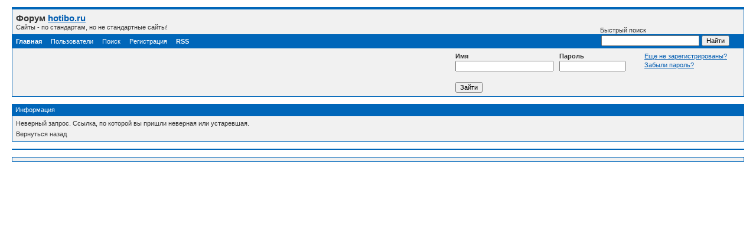

--- FILE ---
content_type: text/html; charset=utf-8
request_url: https://hotibo.ru/forum/viewtopic.php?pid=1193
body_size: 1801
content:
<!DOCTYPE html PUBLIC "-//W3C//DTD XHTML 1.0 Strict//EN" "http://w3.org/TR/xhtml1/DTD/xhtml1-strict.dtd">
<html dir="ltr">
<head>
<meta name="viewport" content="width=device-width, initial-scale=1">

<meta http-equiv="content-type" content="text/html; charset=utf-8">
<title>Форум hotibo.ru / Информация</title>
<link rel="stylesheet" type="text/css" href="/forum/style/Oxygen.css">
</head>
<body>
<div id="punwrap">
<div id="punviewtopic" class="pun">
<div id="brdheader" class="block">
 <div class="box">
  <div id="brdtitle" class="inbox">
   <h1><span>Форум <a href="/">hotibo.ru</a> <!-- по-русски --></span></h1>
<!-- <h1><span>Форум hotibo.ru</span></h1> -->
   <p><span>Сайты - по стандартам, но не стандартные сайты!</span></p>
  </div>
  <div id="brdmenu" class="inbox">
   <form id="searchF" method="get" action="search.php">
<label style="float:left;">Быстрый поиск<br><input type="text" name="keywords" size="25" maxlength="100"></label><input id="author" type="hidden" name="author"><input id="search_in" name="search_in" type="hidden" value="all"><input name="sort_dir" type="hidden" value="DESC"><input name="show_as" type="hidden" value="topics"><label style="float:left;"> <br><input type="submit" name="search" value="Найти" accesskey="s"></label>
</form>
<ul>
    <li id="navindex"><a href="index.php"><strong>Главная</strong></a></li>
    <li id="navuserlist"><a href="userlist.php">Пользователи</a></li>
    <li id="navsearch"><a href="search.php">Поиск</a></li>
    <li id="navregister"><a href="register.php">Регистрация</a></li>
    <li id="navextra1"><strong>RSS</strong></li>
   </ul>
  </div>
  <div id="brdwelcome" class="inbox">
   <p style="float:right;margin:0 2em;"><a href="register.php" tabindex="4">Еще не зарегистрированы?</a><br><a href="login.php?action=forget" tabindex="5">Забыли пароль?</a></p>
<form id="login" method="post" action="login.php?action=in" onsubmit="return process_form(this)" style="float:right;">
<label class="conl"><strong>Имя</strong><br><input type="text" name="req_username" size="25" maxlength="25" tabindex="1"></label><label class="conl"><strong>Пароль</strong><br><input type="password" name="req_password" size="16" maxlength="16" tabindex="2"></label><label> <br><input type="submit" name="login" value="Зайти" tabindex="3"></label>
</form>
  <br style="clear:both;">
</div>
 </div>
</div>
<div id="msg" class="block">
 <h2><span>Информация</span></h2>
 <div class="box">
  <div class="inbox">
  <p>Неверный запрос. Ссылка, по которой вы пришли неверная или устаревшая.</p>
  <p>Вернуться назад</p>
  </div>
 </div>
</div>
<div class="box" style="text-align:center;background:#fff;">
</div>
<br>
<div id="brdfooter" class="block">
 <h2><span>Board footer</span></h2>
 <div class="box">
  <div class="inbox">
   
   <div class="clearer"></div>
  </div>
 </div>
</div>
<br>
</div>
</div>
<!-- Yandex.Metrika counter --> <script type="text/javascript" > (function(m,e,t,r,i,k,a){m[i]=m[i]||function(){(m[i].a=m[i].a||[]).push(arguments)}; m[i].l=1*new Date(); for (var j = 0; j < document.scripts.length; j++) {if (document.scripts[j].src === r) { return; }} k=e.createElement(t),a=e.getElementsByTagName(t)[0],k.async=1,k.src=r,a.parentNode.insertBefore(k,a)}) (window, document, "script", "https://cdn.jsdelivr.net/npm/yandex-metrica-watch/tag.js", "ym"); ym(94593784, "init", { clickmap:true, trackLinks:true, accurateTrackBounce:true }); </script> <noscript><div><img src="https://mc.yandex.ru/watch/94593784" style="position:absolute; left:-9999px;" alt="" /></div></noscript> <!-- /Yandex.Metrika counter -->

<script async src="https://ftuwhzasnw.com/1015278/b7d192d8528da66ff92f14fa697b1a97a2b8189b.js"></script>

<script
    async="async"
    src="https://cdn-rtb.sape.ru/rtb-b/js/911/2/141911.js"
    type="text/javascript">
</script></body>
</html>


--- FILE ---
content_type: text/css;charset=UTF-8
request_url: https://hotibo.ru/forum/style/imports/Oxygen_cs.css
body_size: 1252
content:
/****************************************************************/
/* 1. BACKGROUND AND TEXT COLOURS */
/****************************************************************/

/* 1.1 Default background colour and text colour */

BODY {BACKGROUND-COLOR: #FFF}

.pun {COLOR: #333}

DIV.box, .pun BLOCKQUOTE, DIV.codebox, #adminconsole FIELDSET TH, .rowodd, .roweven {BACKGROUND-COLOR: #F1F1F1}
#adminconsole TD, #adminconsole TH {BORDER-COLOR: #F1F1F1}

/* 1. 2 Darker background colours */

TD.tc2, TD.tc3, TD.tcmod, #postpreview, #viewprofile DD, DIV.forminfo,
#adminconsole FIELDSET TD, DIV.blockmenu DIV.box, #adstats DD {BACKGROUND-COLOR: #DEDFDF}

/* 1.3 Main headers and navigation bar background and text colour */

.pun H2, #brdmenu {BACKGROUND-COLOR: #0066B9; COLOR: #FFF}

/* 1.4 Table header rows */

.pun TH {BACKGROUND-COLOR: #D1D1D1}

/* 1.5 Fieldset legend text colour */

.pun LEGEND {COLOR: #005CB1}

/* 1.6 Highlighted text for various items */

.pun DIV.blockmenu LI.isactive A, #posterror LI STRONG {COLOR: #333}

/****************************************************************/
/* 2. POST BACKGROUNDS AND TEXT */
/****************************************************************/

/* 2.1 This is the setup for posts. */

DIV.blockpost DIV.box, DIV.postright, DIV.postfootright {BACKGROUND-COLOR: #DEDFDF}
DIV.postright, DIV.postfootright {BORDER-LEFT-COLOR: #f1f1f1}
DIV.postleft, DIV.postfootleft, DIV.blockpost LABEL {BACKGROUND-COLOR: #F1F1F1}

/* 2.2 Background for post headers and text colour for post numbers in viewtopic */

DIV.blockpost H2 {BACKGROUND-COLOR: #006FC9}
DIV.blockpost H2 SPAN.conr {COLOR: #AABDCD}

/* 2.3 This is the line above the signature in posts. Colour and background should be the same */

.pun HR {BACKGROUND-COLOR: #333; COLOR: #333}

/****************************************************************/
/* 3. BORDER COLOURS */
/****************************************************************/

/* 3.1 All external borders */

DIV.box {BORDER-COLOR: #0066B9}

/* 3.2 Makes the top border of posts match the colour used for post headers */

DIV.blockpost DIV.box {BORDER-COLOR: #006fC9 #0066B9 #0066B9}

/* 3.3 Table internal borders. By default TH is same as background so border is invisible */

.pun TD {BORDER-COLOR: #BBCEDE}
.pun TH {BORDER-COLOR: #D1D1D1}

/* 3.4 Creates the inset border for quote boxes, code boxes and form info boxes */

.pun BLOCKQUOTE, DIV.codebox, DIV.forminfo, DIV.blockpost LABEL {BORDER-COLOR: #ACA899 #FFF #FFF #ACA899}

/* 3.5 Gecko's default fieldset borders are really nasty so this gives them a colour
without interferring with IE's rather nice default */

.pun DIV>FIELDSET {BORDER-COLOR: #ACA899}

/****************************************************************/
/* 4. LINK COLOURS */
/****************************************************************/

/* 4.1 This is the default for all links */

.pun A:link, .pun A:visited {COLOR: #005CB1}
.pun A:hover {COLOR: #B42000}

/* 4.2 This is the colour for links in header rows and the navigation bar */

.pun H2 A:link, .pun H2 A:visited, #brdmenu A:link, #brdmenu A:visited {COLOR: #FFF}
.pun H2 A:hover, #brdmenu A:hover {COLOR: #FFF}

/* 4.3 This is for closed topics and "hot" links */

LI.postreport A:link, LI.postreport A:visited, TR.iclosed TD.tcl A:link, TR.iclosed TD.tcl A:visited {COLOR: #888}
LI.postreport A:hover, TR.iclosed TD.tcl A:hover {COLOR: #AAA}
LI.maintenancelink A:link, LI.maintenancelink A:visited {COLOR: #B42000}
LI.maintenancelink A:hover {COLOR: #B42000}

/****************************************************************/
/* 5. POST STATUS INDICATORS */
/****************************************************************/

/* These are the post status indicators which appear at the left of some tables. 
.inew = new posts, .iredirect = redirect forums, .iclosed = closed topics and
.isticky = sticky topics. The default is "icon". By default only .inew is different.*/

DIV.icon {BORDER-COLOR: #E6E6E6 #DEDEDE #DADADA #E2E2E2}
TR.iredirect DIV.icon {BORDER-COLOR: #F1F1F1 #F1F1F1 #F1F1F1 #F1F1F1}
DIV.inew {BORDER-COLOR: #0080D7 #0065C0 #0058B3 #0072CA}